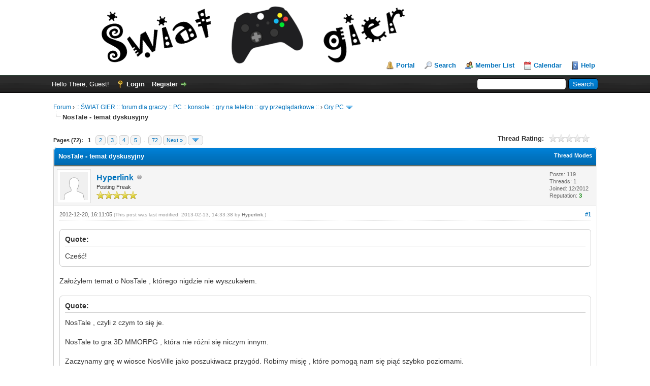

--- FILE ---
content_type: text/html; charset=UTF-8
request_url: http://www.xn--wiatgier-lvb.net.pl/showthread.php?tid=219&pid=3392
body_size: 9772
content:
<!DOCTYPE html PUBLIC "-//W3C//DTD XHTML 1.0 Transitional//EN" "http://www.w3.org/TR/xhtml1/DTD/xhtml1-transitional.dtd"><!-- start: showthread -->
<html xml:lang="en" lang="en" xmlns="http://www.w3.org/1999/xhtml">
<head>
<title>NosTale - temat dyskusyjny</title>
<!-- start: headerinclude -->
<link rel="canonical" href="/showthread.php?tid=219" />
<link rel="alternate" type="application/rss+xml" title="Latest Threads (RSS 2.0)" href="/syndication.php" />
<link rel="alternate" type="application/atom+xml" title="Latest Threads (Atom 1.0)" href="/syndication.php?type=atom1.0" />
<meta http-equiv="Content-Type" content="text/html; charset=UTF-8" />
<meta http-equiv="Content-Script-Type" content="text/javascript" />
<script type="text/javascript" src="/jscripts/jquery.js?ver=1806"></script>
<script type="text/javascript" src="/jscripts/jquery.plugins.min.js?ver=1806"></script>
<script type="text/javascript" src="/jscripts/general.js?ver=1807"></script>

<link type="text/css" rel="stylesheet" href="/cache/themes/theme1/global.css" />
<link type="text/css" rel="stylesheet" href="/cache/themes/theme1/star_ratings.css" />
<link type="text/css" rel="stylesheet" href="/cache/themes/theme1/showthread.css" />
<link type="text/css" rel="stylesheet" href="/cache/themes/theme1/css3.css" />

<script type="text/javascript">
<!--
	lang.unknown_error = "An unknown error has occurred.";

	lang.select2_match = "One result is available, press enter to select it.";
	lang.select2_matches = "{1} results are available, use up and down arrow keys to navigate.";
	lang.select2_nomatches = "No matches found";
	lang.select2_inputtooshort_single = "Please enter one or more character";
	lang.select2_inputtooshort_plural = "Please enter {1} or more characters";
	lang.select2_inputtoolong_single = "Please delete one character";
	lang.select2_inputtoolong_plural = "Please delete {1} characters";
	lang.select2_selectiontoobig_single = "You can only select one item";
	lang.select2_selectiontoobig_plural = "You can only select {1} items";
	lang.select2_loadmore = "Loading more results…";
	lang.select2_searching = "Searching…";

	var cookieDomain = "";
	var cookiePath = "/";
	var cookiePrefix = "";
	var deleteevent_confirm = "Are you sure you want to delete this event?";
	var removeattach_confirm = "Are you sure you want to remove the selected attachment from this post?";
	var loading_text = 'Loading. <br />Please Wait..';
	var saving_changes = 'Saving changes..';
	var use_xmlhttprequest = "1";
	var my_post_key = "df64714182aa25df7ca10a5ac6c85fa0";
	var rootpath = "";
	var imagepath = "/images";
  	var yes_confirm = "Yes";
	var no_confirm = "No";
	var MyBBEditor = null;
	var spinner_image = "/images/spinner.gif";
	var spinner = "<img src='" + spinner_image +"' alt='' />";
	var modal_zindex = 9999;
// -->
</script>
<!-- end: headerinclude -->
<script type="text/javascript">
<!--
	var quickdelete_confirm = "Are you sure you want to delete this post?";
	var quickrestore_confirm = "Are you sure you want to restore this post?";
	var allowEditReason = "1";
	lang.save_changes = "Save Changes";
	lang.cancel_edit = "Cancel Edit";
	lang.quick_edit_update_error = "There was an error editing your reply:";
	lang.quick_reply_post_error = "There was an error posting your reply:";
	lang.quick_delete_error = "There was an error deleting your reply:";
	lang.quick_delete_success = "The post was deleted successfully.";
	lang.quick_delete_thread_success = "The thread was deleted successfully.";
	lang.quick_restore_error = "There was an error restoring your reply:";
	lang.quick_restore_success = "The post was restored successfully.";
	lang.editreason = "Edit Reason";
// -->
</script>
<!-- jeditable (jquery) -->
<script type="text/javascript" src="/jscripts/report.js?ver=1804"></script>
<script src="/jscripts/jeditable/jeditable.min.js"></script>
<script type="text/javascript" src="/jscripts/thread.js?ver=1804"></script>
</head>
<body>
	<!-- start: header -->
<div id="container">
		<a name="top" id="top"></a>
		<div id="header">
			<div id="logo">
				<div class="wrapper">
					<a href="/index.php"><img src="/images/logo.png" alt="Forum" title="Forum" /></a>
					<ul class="menu top_links">
						<!-- start: header_menu_portal -->
<li><a href="/portal.php" class="portal">Portal</a></li>
<!-- end: header_menu_portal -->
						<!-- start: header_menu_search -->
<li><a href="/search.php" class="search">Search</a></li>
<!-- end: header_menu_search -->
						<!-- start: header_menu_memberlist -->
<li><a href="/memberlist.php" class="memberlist">Member List</a></li>
<!-- end: header_menu_memberlist -->
						<!-- start: header_menu_calendar -->
<li><a href="/calendar.php" class="calendar">Calendar</a></li>
<!-- end: header_menu_calendar -->
						<li><a href="/misc.php?action=help" class="help">Help</a></li>
					</ul>
				</div>
			</div>
			<div id="panel">
				<div class="upper">
					<div class="wrapper">
						<!-- start: header_quicksearch -->
						<form action="/search.php" method="post">
						<fieldset id="search">
							<input name="keywords" type="text" class="textbox" />
							<input value="Search" type="submit" class="button" />
							<input type="hidden" name="action" value="do_search" />
							<input type="hidden" name="postthread" value="1" />
						</fieldset>
						</form>
<!-- end: header_quicksearch -->
						<!-- start: header_welcomeblock_guest -->
						<!-- Continuation of div(class="upper") as opened in the header template -->
						<span class="welcome">Hello There, Guest! <a href="/member.php?action=login" onclick="$('#quick_login').modal({ fadeDuration: 250, keepelement: true, zIndex: (typeof modal_zindex !== 'undefined' ? modal_zindex : 9999) }); return false;" class="login">Login</a> <a href="/member.php?action=register" class="register">Register</a></span>
					</div>
				</div>
				<div class="modal" id="quick_login" style="display: none;">
					<form method="post" action="/member.php">
						<input name="action" type="hidden" value="do_login" />
						<input name="url" type="hidden" value="" />
						<input name="quick_login" type="hidden" value="1" />
						<table width="100%" cellspacing="0" cellpadding="5" border="0" class="tborder">
							<tr>
								<td class="thead" colspan="2"><strong>Login</strong></td>
							</tr>
							<tr>
								<td class="trow1" width="25%"><strong>Username:</strong></td>
								<td class="trow1"><input name="quick_username" id="quick_login_username" type="text" value="" class="textbox initial_focus" /></td>
							</tr>
							<tr>
								<td class="trow2"><strong>Password:</strong></td>
								<td class="trow2">
									<input name="quick_password" id="quick_login_password" type="password" value="" class="textbox" /> <a href="/member.php?action=lostpw" class="lost_password">Lost Password?</a>
								</td>
							</tr>
							<tr>
								<td class="trow1">&nbsp;</td>
								<td class="trow1 remember_me">
									<input name="quick_remember" id="quick_login_remember" type="checkbox" value="yes" class="checkbox" checked="checked" />
									<label for="quick_login_remember">Remember me</label>
								</td>
							</tr>
							<tr>
								<td class="trow2" colspan="2">
									<div align="center"><input name="submit" type="submit" class="button" value="Login" /></div>
								</td>
							</tr>
						</table>
					</form>
				</div>
				<script type="text/javascript">
					$("#quick_login input[name='url']").val($(location).attr('href'));
				</script>
<!-- end: header_welcomeblock_guest -->
					<!-- </div> in header_welcomeblock_member and header_welcomeblock_guest -->
				<!-- </div> in header_welcomeblock_member and header_welcomeblock_guest -->
			</div>
		</div>
		<div id="content">
			<div class="wrapper">
				
				
				
				
				
				
				<!-- start: nav -->

<div class="navigation">
<!-- start: nav_bit -->
<a href="/index.php">Forum</a><!-- start: nav_sep -->
&rsaquo;
<!-- end: nav_sep -->
<!-- end: nav_bit --><!-- start: nav_bit -->
<a href="forumdisplay.php?fid=1">:: ŚWIAT GIER :: forum dla graczy :: PC :: konsole :: gry na telefon :: gry przeglądarkowe ::</a><!-- start: nav_sep -->
&rsaquo;
<!-- end: nav_sep -->
<!-- end: nav_bit --><!-- start: nav_bit -->
<a href="forumdisplay.php?fid=2">Gry PC</a><!-- start: nav_dropdown -->
 <img src="/images/arrow_down.png" alt="v" title="" class="pagination_breadcrumb_link" id="breadcrumb_multipage" /><!-- start: multipage_breadcrumb -->
<div id="breadcrumb_multipage_popup" class="pagination pagination_breadcrumb" style="display: none;">
<!-- start: multipage_page_link_current -->
 <a href="forumdisplay.php?fid=2" class="pagination_current">1</a>
<!-- end: multipage_page_link_current --><!-- start: multipage_page -->
<a href="forumdisplay.php?fid=2&amp;page=2" class="pagination_page">2</a>
<!-- end: multipage_page --><!-- start: multipage_page -->
<a href="forumdisplay.php?fid=2&amp;page=3" class="pagination_page">3</a>
<!-- end: multipage_page --><!-- start: multipage_page -->
<a href="forumdisplay.php?fid=2&amp;page=4" class="pagination_page">4</a>
<!-- end: multipage_page --><!-- start: multipage_page -->
<a href="forumdisplay.php?fid=2&amp;page=5" class="pagination_page">5</a>
<!-- end: multipage_page --><!-- start: multipage_end -->
...  <a href="forumdisplay.php?fid=2&amp;page=15" class="pagination_last">15</a>
<!-- end: multipage_end --><!-- start: multipage_nextpage -->
<a href="forumdisplay.php?fid=2&amp;page=2" class="pagination_next">Next &raquo;</a>
<!-- end: multipage_nextpage -->
</div>
<script type="text/javascript">
// <!--
	if(use_xmlhttprequest == "1")
	{
		$("#breadcrumb_multipage").popupMenu();
	}
// -->
</script>
<!-- end: multipage_breadcrumb -->
<!-- end: nav_dropdown -->
<!-- end: nav_bit --><!-- start: nav_sep_active -->
<br /><img src="/images/nav_bit.png" alt="" />
<!-- end: nav_sep_active --><!-- start: nav_bit_active -->
<span class="active">NosTale - temat dyskusyjny</span>
<!-- end: nav_bit_active -->
</div>
<!-- end: nav -->
				<br />
<!-- end: header -->
	
	
	<div class="float_left">
		<!-- start: multipage -->
<div class="pagination">
<span class="pages">Pages (72):</span>
<!-- start: multipage_page_current -->
 <span class="pagination_current">1</span>
<!-- end: multipage_page_current --><!-- start: multipage_page -->
<a href="showthread.php?tid=219&amp;page=2" class="pagination_page">2</a>
<!-- end: multipage_page --><!-- start: multipage_page -->
<a href="showthread.php?tid=219&amp;page=3" class="pagination_page">3</a>
<!-- end: multipage_page --><!-- start: multipage_page -->
<a href="showthread.php?tid=219&amp;page=4" class="pagination_page">4</a>
<!-- end: multipage_page --><!-- start: multipage_page -->
<a href="showthread.php?tid=219&amp;page=5" class="pagination_page">5</a>
<!-- end: multipage_page --><!-- start: multipage_end -->
...  <a href="showthread.php?tid=219&amp;page=72" class="pagination_last">72</a>
<!-- end: multipage_end --><!-- start: multipage_nextpage -->
<a href="showthread.php?tid=219&amp;page=2" class="pagination_next">Next &raquo;</a>
<!-- end: multipage_nextpage --><!-- start: multipage_jump_page -->
<div class="popup_menu drop_go_page" style="display: none;">
	<form action="showthread.php?tid=219" method="post">
		<label for="page">Jump to page:</label> <input type="text" class="textbox" name="page" value="1" size="4" />
		<input type="submit" class="button" value="Go" />
	</form>
</div>
<a href="javascript:;" class="go_page" title="Jump to page"><img src="/images/arrow_down.png" alt="Jump to page" /></a>&nbsp;
<script type="text/javascript">
	var go_page = 'go_page_' + $(".go_page").length;
	$(".go_page").last().attr('id', go_page);
	$(".drop_go_page").last().attr('id', go_page + '_popup');
	$('#' + go_page).popupMenu(false).click(function() {
		var drop_go_page = $(this).prev('.drop_go_page');
		if (drop_go_page.is(':visible')) {
			drop_go_page.find('.textbox').focus();
		}
	});
</script>
<!-- end: multipage_jump_page -->
</div>
<!-- end: multipage -->
	</div>
	<div class="float_right">
		
	</div>
	<!-- start: showthread_ratethread -->
<div style="margin-top: 6px; padding-right: 10px;" class="float_right">
		<script type="text/javascript">
		<!--
			lang.ratings_update_error = "";
		// -->
		</script>
		<script type="text/javascript" src="/jscripts/rating.js?ver=1804"></script>
		<strong class="float_left" style="padding-right: 10px;">Thread Rating:</strong>
		<div class="inline_rating">
			<ul class="star_rating star_rating_notrated" id="rating_thread_219">
				<li style="width: 0%" class="current_rating" id="current_rating_219">0 Vote(s) - 0 Average</li>
				<li><a class="one_star" title="1 star out of 5" href="./ratethread.php?tid=219&amp;rating=1&amp;my_post_key=df64714182aa25df7ca10a5ac6c85fa0">1</a></li>
				<li><a class="two_stars" title="2 stars out of 5" href="./ratethread.php?tid=219&amp;rating=2&amp;my_post_key=df64714182aa25df7ca10a5ac6c85fa0">2</a></li>
				<li><a class="three_stars" title="3 stars out of 5" href="./ratethread.php?tid=219&amp;rating=3&amp;my_post_key=df64714182aa25df7ca10a5ac6c85fa0">3</a></li>
				<li><a class="four_stars" title="4 stars out of 5" href="./ratethread.php?tid=219&amp;rating=4&amp;my_post_key=df64714182aa25df7ca10a5ac6c85fa0">4</a></li>
				<li><a class="five_stars" title="5 stars out of 5" href="./ratethread.php?tid=219&amp;rating=5&amp;my_post_key=df64714182aa25df7ca10a5ac6c85fa0">5</a></li>
			</ul>
		</div>
</div>
<!-- end: showthread_ratethread -->
	<table border="0" cellspacing="0" cellpadding="5" class="tborder tfixed clear">
		<tr>
			<td class="thead">
				<div class="float_right">
					<span class="smalltext"><strong><a href="javascript:;" id="thread_modes">Thread Modes</a></strong></span>
				</div>
				<div>
					<strong>NosTale - temat dyskusyjny</strong>
				</div>
			</td>
		</tr>
<tr><td id="posts_container">
	<div id="posts">
		<!-- start: postbit -->

<a name="pid3378" id="pid3378"></a>
<div class="post " style="" id="post_3378">
<div class="post_author">
	<!-- start: postbit_avatar -->
<div class="author_avatar"><a href="member.php?action=profile&amp;uid=774"><img src="/images/default_avatar.png" alt="" width="55" height="55" /></a></div>
<!-- end: postbit_avatar -->
	<div class="author_information">
			<strong><span class="largetext"><a href="/member.php?action=profile&amp;uid=774">Hyperlink</a></span></strong> <!-- start: postbit_offline -->
<img src="/images/buddy_offline.png" title="Offline" alt="Offline" class="buddy_status" />
<!-- end: postbit_offline --><br />
			<span class="smalltext">
				Posting Freak<br />
				<img src="images/star.png" border="0" alt="*" /><img src="images/star.png" border="0" alt="*" /><img src="images/star.png" border="0" alt="*" /><img src="images/star.png" border="0" alt="*" /><img src="images/star.png" border="0" alt="*" /><br />
				
			</span>
	</div>
	<div class="author_statistics">
		<!-- start: postbit_author_user -->

	Posts: 119<br />
	Threads: 1<br />
	Joined: 12/2012
	<!-- start: postbit_reputation -->
<br />Reputation: <!-- start: postbit_reputation_formatted_link -->
<a href="reputation.php?uid=774"><strong class="reputation_positive">3</strong></a>
<!-- end: postbit_reputation_formatted_link -->
<!-- end: postbit_reputation -->
<!-- end: postbit_author_user -->
	</div>
</div>
<div class="post_content">
	<div class="post_head">
		<!-- start: postbit_posturl -->
<div class="float_right" style="vertical-align: top">
<strong><a href="showthread.php?tid=219&amp;pid=3378#pid3378" title="NosTale - temat dyskusyjny">#1</a></strong>

</div>
<!-- end: postbit_posturl -->
		
		<span class="post_date">2012-12-20, 16:11:05 <span class="post_edit" id="edited_by_3378"><!-- start: postbit_editedby -->
<span class="edited_post">(This post was last modified: 2013-02-13, 14:33:38 by <a href="/member.php?action=profile&amp;uid=774">Hyperlink</a>.)</span>
<!-- end: postbit_editedby --></span></span>
		
	</div>
	<div class="post_body scaleimages" id="pid_3378">
		<blockquote><cite>Quote:</cite>Cześć!</blockquote>
 <br />
Założyłem temat o NosTale , którego nigdzie nie wyszukałem. <br />
 <br />
<blockquote><cite>Quote:</cite> NosTale , czyli z czym to się je. <br />
 <br />
NosTale to gra 3D MMORPG , która nie różni się niczym innym. <br />
 <br />
Zaczynamy grę w wiosce NosVille jako poszukiwacz przygód. Robimy misję , które pomogą nam się piąć szybko poziomami. <br />
 <br />
Wbijamy 20 poziom profesji - wybieramy profesję <br />
 <br />
Jeżeli masz problem z wyborem profesji po wbiciu 20 profesji popatrz pod dołem: <br />
 <br />
Jeżeli lubisz bliskie walki i władanie miecza - wybierz wojownika <br />
Jeżeli lubisz być bezpieczny i nie ogarniasz atakowania z daleka i bliska - wybierz maga <br />
Jeżeli masz w sobie coś z myśliwego i nie wahasz się korzystać z niekonwekcjonalnych środków - wybierz łucznika  <br />
 <br />
Jeżeli wybierzesz którąś z tych , będziesz mógł zdobyć Specjalne karty robiąc misję lub próbując je zdobyć z pudełek rajdowych <br />
 <br />
W grze występują rodziny , które rekrutują od wybranego przez nich poziomu , często ogarnięte rodziny biorą osoby z 75 lvl i wyżej. <br />
 <br />
Są 4 atrybuty , które się przydadzą do kart Specjalistycznych (zwane SP) - są te atrybuty zawarte w wróżkach <img src="/images/smilies/smile.png" alt="Smile" title="Smile" class="smilie smilie_1" /> <br />
-Ogień <br />
-Woda <br />
-Światło <br />
-Mrok <br />
 <br />
Więcej się dowiecie , jeśli zagracie , lub gracie <img src="/images/smilies/smile.png" alt="Smile" title="Smile" class="smilie smilie_1" /> </blockquote>
 <br />
 <br />
Za każdy zwrócony błąd i dodanie ważnych informacji nagradzam plusem!  <br />
 <br />
<blockquote><cite>Quote:</cite> <span style="font-weight: bold;"> UWAGA! </span> <br />
Za niepotrzebny spam sypią się minusy , a za pomoc plusy.</blockquote>
 <br />
 <br />
<blockquote><cite>Quote:</cite><span style="font-weight: bold;">Spis graczy:</span> <br />
 <br />
<span style="font-weight: bold;">Avalon:</span> <br />
Poland Meat (Tarhuna) - Baleron - postać nieaktywna <br />
Ropetormo (Lelwani) - sekwana <br />
Lover of the night (Majuna) - Kaplut <br />
Septhorek (Classic) - DonBiubar <br />
Ulfric (Syberia) - Podlasiak <br />
X-Pac (Zorza) - Mychu <br />
Pal Konerdi (Classic) - Konerdi <br />
bakunda (Zemyna)- barti0  <br />
 <br />
<span style="font-weight: bold;">Enigma:</span> <br />
Vicnel (Zorza) - echoo - postać nieaktywna <br />
Panorar (Classic) - Vital <br />
Artanis (Classic) - Error404  <br />
Luca S (Zefira) - Little_pRo <br />
Klamciusz (Katahha) - Gafar <br />
Coxa (Telawel) - Vertan <br />
 <br />
<span style="font-weight: bold;">Finesia:</span> <br />
Lover of the night (Majuna) - Spinka</blockquote>
 <br />
 <br />
 <br />
<blockquote><cite>Quote:</cite> <span style="font-weight: bold;">Jeżeli chcemy być zapisani trzeba spełnić warunek :</span> <br />
 1. Napisać nick i świat w którym gramy w Gra <br />
2. Napisać , jaki nick mamy w NosTale i na jakim serwerze gramy </blockquote>
 <br />
 <br />
<blockquote><cite>Quote:</cite><span style="font-weight: bold;"> Kanały na youtube : </span> <br />
Lover of the night (zwany w NosTale Kaplut) (Majuna) -  http://www.youtube.com/user/MrMikroful?feature=mhee  </blockquote>
 <br />
 <br />
Więc zapraszam i serdecznie pozdrawiam <img src="/images/smilies/smile.png" alt="Smile" title="Smile" class="smilie smilie_1" /> <br />
 <br />
<blockquote><cite>Quote:</cite> Link do gry - http://www.nostale.pl </blockquote>
 <br />
 <br />
----------------------------------------------
	</div>
	
	
	<div class="post_meta" id="post_meta_3378">
		
	</div>
</div>
<div class="post_controls">
	<div class="postbit_buttons author_buttons float_left">
		<!-- start: postbit_find -->
<a href="search.php?action=finduser&amp;uid=774" title="Find all posts by this user" class="postbit_find"><span>Find</span></a>
<!-- end: postbit_find -->
	</div>
	<div class="postbit_buttons post_management_buttons float_right">
		<!-- start: postbit_quote -->
<a href="newreply.php?tid=219&amp;replyto=3378" title="Quote this message in a reply" class="postbit_quote"><span>Reply</span></a>
<!-- end: postbit_quote -->
	</div>
</div>
</div>
<!-- end: postbit --><!-- start: postbit -->

<a name="pid3382" id="pid3382"></a>
<div class="post " style="" id="post_3382">
<div class="post_author">
	<!-- start: postbit_avatar -->
<div class="author_avatar"><a href="member.php?action=profile&amp;uid=536"><img src="/images/default_avatar.png" alt="" width="55" height="55" /></a></div>
<!-- end: postbit_avatar -->
	<div class="author_information">
			<strong><span class="largetext"><a href="/member.php?action=profile&amp;uid=536">Raishen</a></span></strong> <!-- start: postbit_offline -->
<img src="/images/buddy_offline.png" title="Offline" alt="Offline" class="buddy_status" />
<!-- end: postbit_offline --><br />
			<span class="smalltext">
				Member<br />
				<img src="images/star.png" border="0" alt="*" /><img src="images/star.png" border="0" alt="*" /><img src="images/star.png" border="0" alt="*" /><br />
				
			</span>
	</div>
	<div class="author_statistics">
		<!-- start: postbit_author_user -->

	Posts: 13<br />
	Threads: 0<br />
	Joined: 11/2012
	<!-- start: postbit_reputation -->
<br />Reputation: <!-- start: postbit_reputation_formatted_link -->
<a href="reputation.php?uid=536"><strong class="reputation_neutral">0</strong></a>
<!-- end: postbit_reputation_formatted_link -->
<!-- end: postbit_reputation -->
<!-- end: postbit_author_user -->
	</div>
</div>
<div class="post_content">
	<div class="post_head">
		<!-- start: postbit_posturl -->
<div class="float_right" style="vertical-align: top">
<strong><a href="showthread.php?tid=219&amp;pid=3382#pid3382" title="RE: NosTale - temat dyskusyjny">#2</a></strong>

</div>
<!-- end: postbit_posturl -->
		
		<span class="post_date">2012-12-20, 16:20:03 <span class="post_edit" id="edited_by_3382"><!-- start: postbit_editedby -->
<span class="edited_post">(This post was last modified: 2012-12-20, 16:20:34 by <a href="/member.php?action=profile&amp;uid=536">Raishen</a>.)</span>
<!-- end: postbit_editedby --></span></span>
		
	</div>
	<div class="post_body scaleimages" id="pid_3382">
		Pomyłka, sorry.
	</div>
	
	
	<div class="post_meta" id="post_meta_3382">
		
	</div>
</div>
<div class="post_controls">
	<div class="postbit_buttons author_buttons float_left">
		<!-- start: postbit_find -->
<a href="search.php?action=finduser&amp;uid=536" title="Find all posts by this user" class="postbit_find"><span>Find</span></a>
<!-- end: postbit_find -->
	</div>
	<div class="postbit_buttons post_management_buttons float_right">
		<!-- start: postbit_quote -->
<a href="newreply.php?tid=219&amp;replyto=3382" title="Quote this message in a reply" class="postbit_quote"><span>Reply</span></a>
<!-- end: postbit_quote -->
	</div>
</div>
</div>
<!-- end: postbit --><!-- start: postbit -->

<a name="pid3383" id="pid3383"></a>
<div class="post " style="" id="post_3383">
<div class="post_author">
	<!-- start: postbit_avatar -->
<div class="author_avatar"><a href="member.php?action=profile&amp;uid=774"><img src="/images/default_avatar.png" alt="" width="55" height="55" /></a></div>
<!-- end: postbit_avatar -->
	<div class="author_information">
			<strong><span class="largetext"><a href="/member.php?action=profile&amp;uid=774">Hyperlink</a></span></strong> <!-- start: postbit_offline -->
<img src="/images/buddy_offline.png" title="Offline" alt="Offline" class="buddy_status" />
<!-- end: postbit_offline --><br />
			<span class="smalltext">
				Posting Freak<br />
				<img src="images/star.png" border="0" alt="*" /><img src="images/star.png" border="0" alt="*" /><img src="images/star.png" border="0" alt="*" /><img src="images/star.png" border="0" alt="*" /><img src="images/star.png" border="0" alt="*" /><br />
				
			</span>
	</div>
	<div class="author_statistics">
		<!-- start: postbit_author_user -->

	Posts: 119<br />
	Threads: 1<br />
	Joined: 12/2012
	<!-- start: postbit_reputation -->
<br />Reputation: <!-- start: postbit_reputation_formatted_link -->
<a href="reputation.php?uid=774"><strong class="reputation_positive">3</strong></a>
<!-- end: postbit_reputation_formatted_link -->
<!-- end: postbit_reputation -->
<!-- end: postbit_author_user -->
	</div>
</div>
<div class="post_content">
	<div class="post_head">
		<!-- start: postbit_posturl -->
<div class="float_right" style="vertical-align: top">
<strong><a href="showthread.php?tid=219&amp;pid=3383#pid3383" title="RE: NosTale - temat dyskusyjny">#3</a></strong>

</div>
<!-- end: postbit_posturl -->
		
		<span class="post_date">2012-12-20, 16:21:16 <span class="post_edit" id="edited_by_3383"></span></span>
		
	</div>
	<div class="post_body scaleimages" id="pid_3383">
		Założyciel pisze , żebym to ja założył temat , on tylko pyta się , czy ktoś da mu konto +36. Czytanie ze zrozumieniem <img src="/images/smilies/smile.png" alt="Smile" title="Smile" class="smilie smilie_1" />
	</div>
	
	
	<div class="post_meta" id="post_meta_3383">
		
	</div>
</div>
<div class="post_controls">
	<div class="postbit_buttons author_buttons float_left">
		<!-- start: postbit_find -->
<a href="search.php?action=finduser&amp;uid=774" title="Find all posts by this user" class="postbit_find"><span>Find</span></a>
<!-- end: postbit_find -->
	</div>
	<div class="postbit_buttons post_management_buttons float_right">
		<!-- start: postbit_quote -->
<a href="newreply.php?tid=219&amp;replyto=3383" title="Quote this message in a reply" class="postbit_quote"><span>Reply</span></a>
<!-- end: postbit_quote -->
	</div>
</div>
</div>
<!-- end: postbit --><!-- start: postbit -->

<a name="pid3385" id="pid3385"></a>
<div class="post " style="" id="post_3385">
<div class="post_author">
	<!-- start: postbit_avatar -->
<div class="author_avatar"><a href="member.php?action=profile&amp;uid=43"><img src="/images/default_avatar.png" alt="" width="55" height="55" /></a></div>
<!-- end: postbit_avatar -->
	<div class="author_information">
			<strong><span class="largetext"><a href="/member.php?action=profile&amp;uid=43">Ropetormo</a></span></strong> <!-- start: postbit_offline -->
<img src="/images/buddy_offline.png" title="Offline" alt="Offline" class="buddy_status" />
<!-- end: postbit_offline --><br />
			<span class="smalltext">
				Posting Freak<br />
				<img src="images/star.png" border="0" alt="*" /><img src="images/star.png" border="0" alt="*" /><img src="images/star.png" border="0" alt="*" /><img src="images/star.png" border="0" alt="*" /><img src="images/star.png" border="0" alt="*" /><br />
				
			</span>
	</div>
	<div class="author_statistics">
		<!-- start: postbit_author_user -->

	Posts: 161<br />
	Threads: 0<br />
	Joined: 09/2012
	<!-- start: postbit_reputation -->
<br />Reputation: <!-- start: postbit_reputation_formatted_link -->
<a href="reputation.php?uid=43"><strong class="reputation_positive">1</strong></a>
<!-- end: postbit_reputation_formatted_link -->
<!-- end: postbit_reputation -->
<!-- end: postbit_author_user -->
	</div>
</div>
<div class="post_content">
	<div class="post_head">
		<!-- start: postbit_posturl -->
<div class="float_right" style="vertical-align: top">
<strong><a href="showthread.php?tid=219&amp;pid=3385#pid3385" title="RE: NosTale - temat dyskusyjny">#4</a></strong>

</div>
<!-- end: postbit_posturl -->
		
		<span class="post_date">2012-12-20, 16:34:54 <span class="post_edit" id="edited_by_3385"><!-- start: postbit_editedby -->
<span class="edited_post">(This post was last modified: 2012-12-20, 16:35:06 by <a href="/member.php?action=profile&amp;uid=43">Ropetormo</a>.)</span>
<!-- end: postbit_editedby --></span></span>
		
	</div>
	<div class="post_body scaleimages" id="pid_3385">
		Nick w Nostale sekwana i wlasnie aktualizuje mi się gra i zacznam od nowa jest ktoś kto by zagrał razem?
	</div>
	
	
	<div class="post_meta" id="post_meta_3385">
		
	</div>
</div>
<div class="post_controls">
	<div class="postbit_buttons author_buttons float_left">
		<!-- start: postbit_find -->
<a href="search.php?action=finduser&amp;uid=43" title="Find all posts by this user" class="postbit_find"><span>Find</span></a>
<!-- end: postbit_find -->
	</div>
	<div class="postbit_buttons post_management_buttons float_right">
		<!-- start: postbit_quote -->
<a href="newreply.php?tid=219&amp;replyto=3385" title="Quote this message in a reply" class="postbit_quote"><span>Reply</span></a>
<!-- end: postbit_quote -->
	</div>
</div>
</div>
<!-- end: postbit --><!-- start: postbit -->

<a name="pid3386" id="pid3386"></a>
<div class="post " style="" id="post_3386">
<div class="post_author">
	<!-- start: postbit_avatar -->
<div class="author_avatar"><a href="member.php?action=profile&amp;uid=774"><img src="/images/default_avatar.png" alt="" width="55" height="55" /></a></div>
<!-- end: postbit_avatar -->
	<div class="author_information">
			<strong><span class="largetext"><a href="/member.php?action=profile&amp;uid=774">Hyperlink</a></span></strong> <!-- start: postbit_offline -->
<img src="/images/buddy_offline.png" title="Offline" alt="Offline" class="buddy_status" />
<!-- end: postbit_offline --><br />
			<span class="smalltext">
				Posting Freak<br />
				<img src="images/star.png" border="0" alt="*" /><img src="images/star.png" border="0" alt="*" /><img src="images/star.png" border="0" alt="*" /><img src="images/star.png" border="0" alt="*" /><img src="images/star.png" border="0" alt="*" /><br />
				
			</span>
	</div>
	<div class="author_statistics">
		<!-- start: postbit_author_user -->

	Posts: 119<br />
	Threads: 1<br />
	Joined: 12/2012
	<!-- start: postbit_reputation -->
<br />Reputation: <!-- start: postbit_reputation_formatted_link -->
<a href="reputation.php?uid=774"><strong class="reputation_positive">3</strong></a>
<!-- end: postbit_reputation_formatted_link -->
<!-- end: postbit_reputation -->
<!-- end: postbit_author_user -->
	</div>
</div>
<div class="post_content">
	<div class="post_head">
		<!-- start: postbit_posturl -->
<div class="float_right" style="vertical-align: top">
<strong><a href="showthread.php?tid=219&amp;pid=3386#pid3386" title="RE: NosTale - temat dyskusyjny">#5</a></strong>

</div>
<!-- end: postbit_posturl -->
		
		<span class="post_date">2012-12-20, 16:35:24 <span class="post_edit" id="edited_by_3386"><!-- start: postbit_editedby -->
<span class="edited_post">(This post was last modified: 2012-12-20, 16:35:42 by <a href="/member.php?action=profile&amp;uid=774">Hyperlink</a>.)</span>
<!-- end: postbit_editedby --></span></span>
		
	</div>
	<div class="post_body scaleimages" id="pid_3386">
		A serwer , na którym grasz? <img src="/images/smilies/smile.png" alt="Smile" title="Smile" class="smilie smilie_1" /> Bo to jest ważne <img src="/images/smilies/smile.png" alt="Smile" title="Smile" class="smilie smilie_1" />
	</div>
	
	
	<div class="post_meta" id="post_meta_3386">
		
	</div>
</div>
<div class="post_controls">
	<div class="postbit_buttons author_buttons float_left">
		<!-- start: postbit_find -->
<a href="search.php?action=finduser&amp;uid=774" title="Find all posts by this user" class="postbit_find"><span>Find</span></a>
<!-- end: postbit_find -->
	</div>
	<div class="postbit_buttons post_management_buttons float_right">
		<!-- start: postbit_quote -->
<a href="newreply.php?tid=219&amp;replyto=3386" title="Quote this message in a reply" class="postbit_quote"><span>Reply</span></a>
<!-- end: postbit_quote -->
	</div>
</div>
</div>
<!-- end: postbit --><!-- start: postbit -->

<a name="pid3388" id="pid3388"></a>
<div class="post " style="" id="post_3388">
<div class="post_author">
	<!-- start: postbit_avatar -->
<div class="author_avatar"><a href="member.php?action=profile&amp;uid=43"><img src="/images/default_avatar.png" alt="" width="55" height="55" /></a></div>
<!-- end: postbit_avatar -->
	<div class="author_information">
			<strong><span class="largetext"><a href="/member.php?action=profile&amp;uid=43">Ropetormo</a></span></strong> <!-- start: postbit_offline -->
<img src="/images/buddy_offline.png" title="Offline" alt="Offline" class="buddy_status" />
<!-- end: postbit_offline --><br />
			<span class="smalltext">
				Posting Freak<br />
				<img src="images/star.png" border="0" alt="*" /><img src="images/star.png" border="0" alt="*" /><img src="images/star.png" border="0" alt="*" /><img src="images/star.png" border="0" alt="*" /><img src="images/star.png" border="0" alt="*" /><br />
				
			</span>
	</div>
	<div class="author_statistics">
		<!-- start: postbit_author_user -->

	Posts: 161<br />
	Threads: 0<br />
	Joined: 09/2012
	<!-- start: postbit_reputation -->
<br />Reputation: <!-- start: postbit_reputation_formatted_link -->
<a href="reputation.php?uid=43"><strong class="reputation_positive">1</strong></a>
<!-- end: postbit_reputation_formatted_link -->
<!-- end: postbit_reputation -->
<!-- end: postbit_author_user -->
	</div>
</div>
<div class="post_content">
	<div class="post_head">
		<!-- start: postbit_posturl -->
<div class="float_right" style="vertical-align: top">
<strong><a href="showthread.php?tid=219&amp;pid=3388#pid3388" title="RE: NosTale - temat dyskusyjny">#6</a></strong>

</div>
<!-- end: postbit_posturl -->
		
		<span class="post_date">2012-12-20, 16:37:08 <span class="post_edit" id="edited_by_3388"></span></span>
		
	</div>
	<div class="post_body scaleimages" id="pid_3388">
		Zastanawiam się między 2 a 3 <img src="/images/smilies/biggrin.png" alt="Big Grin" title="Big Grin" class="smilie smilie_4" />
	</div>
	
	
	<div class="post_meta" id="post_meta_3388">
		
	</div>
</div>
<div class="post_controls">
	<div class="postbit_buttons author_buttons float_left">
		<!-- start: postbit_find -->
<a href="search.php?action=finduser&amp;uid=43" title="Find all posts by this user" class="postbit_find"><span>Find</span></a>
<!-- end: postbit_find -->
	</div>
	<div class="postbit_buttons post_management_buttons float_right">
		<!-- start: postbit_quote -->
<a href="newreply.php?tid=219&amp;replyto=3388" title="Quote this message in a reply" class="postbit_quote"><span>Reply</span></a>
<!-- end: postbit_quote -->
	</div>
</div>
</div>
<!-- end: postbit --><!-- start: postbit -->

<a name="pid3390" id="pid3390"></a>
<div class="post " style="" id="post_3390">
<div class="post_author">
	<!-- start: postbit_avatar -->
<div class="author_avatar"><a href="member.php?action=profile&amp;uid=774"><img src="/images/default_avatar.png" alt="" width="55" height="55" /></a></div>
<!-- end: postbit_avatar -->
	<div class="author_information">
			<strong><span class="largetext"><a href="/member.php?action=profile&amp;uid=774">Hyperlink</a></span></strong> <!-- start: postbit_offline -->
<img src="/images/buddy_offline.png" title="Offline" alt="Offline" class="buddy_status" />
<!-- end: postbit_offline --><br />
			<span class="smalltext">
				Posting Freak<br />
				<img src="images/star.png" border="0" alt="*" /><img src="images/star.png" border="0" alt="*" /><img src="images/star.png" border="0" alt="*" /><img src="images/star.png" border="0" alt="*" /><img src="images/star.png" border="0" alt="*" /><br />
				
			</span>
	</div>
	<div class="author_statistics">
		<!-- start: postbit_author_user -->

	Posts: 119<br />
	Threads: 1<br />
	Joined: 12/2012
	<!-- start: postbit_reputation -->
<br />Reputation: <!-- start: postbit_reputation_formatted_link -->
<a href="reputation.php?uid=774"><strong class="reputation_positive">3</strong></a>
<!-- end: postbit_reputation_formatted_link -->
<!-- end: postbit_reputation -->
<!-- end: postbit_author_user -->
	</div>
</div>
<div class="post_content">
	<div class="post_head">
		<!-- start: postbit_posturl -->
<div class="float_right" style="vertical-align: top">
<strong><a href="showthread.php?tid=219&amp;pid=3390#pid3390" title="RE: NosTale - temat dyskusyjny">#7</a></strong>

</div>
<!-- end: postbit_posturl -->
		
		<span class="post_date">2012-12-20, 16:38:22 <span class="post_edit" id="edited_by_3390"></span></span>
		
	</div>
	<div class="post_body scaleimages" id="pid_3390">
		Polecam Avalon - grałem tam(i zapewnie powrócę , dopiszę siebie), trochę taniej z rzeczami , więcej ludzi możesz poznać <img src="/images/smilies/smile.png" alt="Smile" title="Smile" class="smilie smilie_1" />
	</div>
	
	
	<div class="post_meta" id="post_meta_3390">
		
	</div>
</div>
<div class="post_controls">
	<div class="postbit_buttons author_buttons float_left">
		<!-- start: postbit_find -->
<a href="search.php?action=finduser&amp;uid=774" title="Find all posts by this user" class="postbit_find"><span>Find</span></a>
<!-- end: postbit_find -->
	</div>
	<div class="postbit_buttons post_management_buttons float_right">
		<!-- start: postbit_quote -->
<a href="newreply.php?tid=219&amp;replyto=3390" title="Quote this message in a reply" class="postbit_quote"><span>Reply</span></a>
<!-- end: postbit_quote -->
	</div>
</div>
</div>
<!-- end: postbit --><!-- start: postbit -->

<a name="pid3391" id="pid3391"></a>
<div class="post " style="" id="post_3391">
<div class="post_author">
	<!-- start: postbit_avatar -->
<div class="author_avatar"><a href="member.php?action=profile&amp;uid=43"><img src="/images/default_avatar.png" alt="" width="55" height="55" /></a></div>
<!-- end: postbit_avatar -->
	<div class="author_information">
			<strong><span class="largetext"><a href="/member.php?action=profile&amp;uid=43">Ropetormo</a></span></strong> <!-- start: postbit_offline -->
<img src="/images/buddy_offline.png" title="Offline" alt="Offline" class="buddy_status" />
<!-- end: postbit_offline --><br />
			<span class="smalltext">
				Posting Freak<br />
				<img src="images/star.png" border="0" alt="*" /><img src="images/star.png" border="0" alt="*" /><img src="images/star.png" border="0" alt="*" /><img src="images/star.png" border="0" alt="*" /><img src="images/star.png" border="0" alt="*" /><br />
				
			</span>
	</div>
	<div class="author_statistics">
		<!-- start: postbit_author_user -->

	Posts: 161<br />
	Threads: 0<br />
	Joined: 09/2012
	<!-- start: postbit_reputation -->
<br />Reputation: <!-- start: postbit_reputation_formatted_link -->
<a href="reputation.php?uid=43"><strong class="reputation_positive">1</strong></a>
<!-- end: postbit_reputation_formatted_link -->
<!-- end: postbit_reputation -->
<!-- end: postbit_author_user -->
	</div>
</div>
<div class="post_content">
	<div class="post_head">
		<!-- start: postbit_posturl -->
<div class="float_right" style="vertical-align: top">
<strong><a href="showthread.php?tid=219&amp;pid=3391#pid3391" title="RE: NosTale - temat dyskusyjny">#8</a></strong>

</div>
<!-- end: postbit_posturl -->
		
		<span class="post_date">2012-12-20, 16:39:30 <span class="post_edit" id="edited_by_3391"></span></span>
		
	</div>
	<div class="post_body scaleimages" id="pid_3391">
		To pisz S1 i jak coś to zagramy razem <img src="/images/smilies/biggrin.png" alt="Big Grin" title="Big Grin" class="smilie smilie_4" />
	</div>
	
	
	<div class="post_meta" id="post_meta_3391">
		
	</div>
</div>
<div class="post_controls">
	<div class="postbit_buttons author_buttons float_left">
		<!-- start: postbit_find -->
<a href="search.php?action=finduser&amp;uid=43" title="Find all posts by this user" class="postbit_find"><span>Find</span></a>
<!-- end: postbit_find -->
	</div>
	<div class="postbit_buttons post_management_buttons float_right">
		<!-- start: postbit_quote -->
<a href="newreply.php?tid=219&amp;replyto=3391" title="Quote this message in a reply" class="postbit_quote"><span>Reply</span></a>
<!-- end: postbit_quote -->
	</div>
</div>
</div>
<!-- end: postbit --><!-- start: postbit -->

<a name="pid3392" id="pid3392"></a>
<div class="post " style="" id="post_3392">
<div class="post_author">
	<!-- start: postbit_avatar -->
<div class="author_avatar"><a href="member.php?action=profile&amp;uid=774"><img src="/images/default_avatar.png" alt="" width="55" height="55" /></a></div>
<!-- end: postbit_avatar -->
	<div class="author_information">
			<strong><span class="largetext"><a href="/member.php?action=profile&amp;uid=774">Hyperlink</a></span></strong> <!-- start: postbit_offline -->
<img src="/images/buddy_offline.png" title="Offline" alt="Offline" class="buddy_status" />
<!-- end: postbit_offline --><br />
			<span class="smalltext">
				Posting Freak<br />
				<img src="images/star.png" border="0" alt="*" /><img src="images/star.png" border="0" alt="*" /><img src="images/star.png" border="0" alt="*" /><img src="images/star.png" border="0" alt="*" /><img src="images/star.png" border="0" alt="*" /><br />
				
			</span>
	</div>
	<div class="author_statistics">
		<!-- start: postbit_author_user -->

	Posts: 119<br />
	Threads: 1<br />
	Joined: 12/2012
	<!-- start: postbit_reputation -->
<br />Reputation: <!-- start: postbit_reputation_formatted_link -->
<a href="reputation.php?uid=774"><strong class="reputation_positive">3</strong></a>
<!-- end: postbit_reputation_formatted_link -->
<!-- end: postbit_reputation -->
<!-- end: postbit_author_user -->
	</div>
</div>
<div class="post_content">
	<div class="post_head">
		<!-- start: postbit_posturl -->
<div class="float_right" style="vertical-align: top">
<strong><a href="showthread.php?tid=219&amp;pid=3392#pid3392" title="RE: NosTale - temat dyskusyjny">#9</a></strong>

</div>
<!-- end: postbit_posturl -->
		
		<span class="post_date">2012-12-20, 16:40:09 <span class="post_edit" id="edited_by_3392"></span></span>
		
	</div>
	<div class="post_body scaleimages" id="pid_3392">
		Problem jest , bo akurat zakończyłem grę , ale w najbliższych miesiącach wrócę <img src="/images/smilies/smile.png" alt="Smile" title="Smile" class="smilie smilie_1" /> )
	</div>
	
	
	<div class="post_meta" id="post_meta_3392">
		
	</div>
</div>
<div class="post_controls">
	<div class="postbit_buttons author_buttons float_left">
		<!-- start: postbit_find -->
<a href="search.php?action=finduser&amp;uid=774" title="Find all posts by this user" class="postbit_find"><span>Find</span></a>
<!-- end: postbit_find -->
	</div>
	<div class="postbit_buttons post_management_buttons float_right">
		<!-- start: postbit_quote -->
<a href="newreply.php?tid=219&amp;replyto=3392" title="Quote this message in a reply" class="postbit_quote"><span>Reply</span></a>
<!-- end: postbit_quote -->
	</div>
</div>
</div>
<!-- end: postbit --><!-- start: postbit -->

<a name="pid3393" id="pid3393"></a>
<div class="post " style="" id="post_3393">
<div class="post_author">
	<!-- start: postbit_avatar -->
<div class="author_avatar"><a href="member.php?action=profile&amp;uid=555"><img src="/images/default_avatar.png" alt="" width="55" height="55" /></a></div>
<!-- end: postbit_avatar -->
	<div class="author_information">
			<strong><span class="largetext"><a href="/member.php?action=profile&amp;uid=555">Vicnel</a></span></strong> <!-- start: postbit_offline -->
<img src="/images/buddy_offline.png" title="Offline" alt="Offline" class="buddy_status" />
<!-- end: postbit_offline --><br />
			<span class="smalltext">
				Junior Member<br />
				<img src="images/star.png" border="0" alt="*" /><img src="images/star.png" border="0" alt="*" /><br />
				
			</span>
	</div>
	<div class="author_statistics">
		<!-- start: postbit_author_user -->

	Posts: 5<br />
	Threads: 0<br />
	Joined: 11/2012
	<!-- start: postbit_reputation -->
<br />Reputation: <!-- start: postbit_reputation_formatted_link -->
<a href="reputation.php?uid=555"><strong class="reputation_positive">1</strong></a>
<!-- end: postbit_reputation_formatted_link -->
<!-- end: postbit_reputation -->
<!-- end: postbit_author_user -->
	</div>
</div>
<div class="post_content">
	<div class="post_head">
		<!-- start: postbit_posturl -->
<div class="float_right" style="vertical-align: top">
<strong><a href="showthread.php?tid=219&amp;pid=3393#pid3393" title="RE: NosTale - temat dyskusyjny">#10</a></strong>

</div>
<!-- end: postbit_posturl -->
		
		<span class="post_date">2012-12-20, 16:41:24 <span class="post_edit" id="edited_by_3393"><!-- start: postbit_editedby -->
<span class="edited_post">(This post was last modified: 2012-12-20, 18:14:32 by <a href="/member.php?action=profile&amp;uid=555">Vicnel</a>.)</span>
<!-- end: postbit_editedby --></span></span>
		
	</div>
	<div class="post_body scaleimages" id="pid_3393">
		Grałem kiedyś <img src="/images/smilies/smile.png" alt="Smile" title="Smile" class="smilie smilie_1" /> bardzo dobrze wspominam te czasy. Grałem na serwerze Enigma, Mag 34 lvl nick "echoo" lub "echo". <br />
 <br />
Edit: 34 lvl miałem*
	</div>
	
	
	<div class="post_meta" id="post_meta_3393">
		
	</div>
</div>
<div class="post_controls">
	<div class="postbit_buttons author_buttons float_left">
		<!-- start: postbit_find -->
<a href="search.php?action=finduser&amp;uid=555" title="Find all posts by this user" class="postbit_find"><span>Find</span></a>
<!-- end: postbit_find -->
	</div>
	<div class="postbit_buttons post_management_buttons float_right">
		<!-- start: postbit_quote -->
<a href="newreply.php?tid=219&amp;replyto=3393" title="Quote this message in a reply" class="postbit_quote"><span>Reply</span></a>
<!-- end: postbit_quote -->
	</div>
</div>
</div>
<!-- end: postbit -->
	</div>
</td></tr>
		<tr>
			<td class="tfoot">
				<!-- start: showthread_search -->
	<div class="float_right">
		<form action="search.php" method="post">
			<input type="hidden" name="action" value="thread" />
			<input type="hidden" name="tid" value="219" />
			<input type="text" name="keywords" value="Enter Keywords" onfocus="if(this.value == 'Enter Keywords') { this.value = ''; }" onblur="if(this.value=='') { this.value='Enter Keywords'; }" class="textbox" size="25" />
			<input type="submit" class="button" value="Search Thread" />
		</form>
	</div>
<!-- end: showthread_search -->
				<div>
					<strong>&laquo; <a href="showthread.php?tid=219&amp;action=nextoldest">Next Oldest</a> | <a href="showthread.php?tid=219&amp;action=nextnewest">Next Newest</a> &raquo;</strong>
				</div>
			</td>
		</tr>
	</table>
	<div class="float_left">
		<!-- start: multipage -->
<div class="pagination">
<span class="pages">Pages (72):</span>
<!-- start: multipage_page_current -->
 <span class="pagination_current">1</span>
<!-- end: multipage_page_current --><!-- start: multipage_page -->
<a href="showthread.php?tid=219&amp;page=2" class="pagination_page">2</a>
<!-- end: multipage_page --><!-- start: multipage_page -->
<a href="showthread.php?tid=219&amp;page=3" class="pagination_page">3</a>
<!-- end: multipage_page --><!-- start: multipage_page -->
<a href="showthread.php?tid=219&amp;page=4" class="pagination_page">4</a>
<!-- end: multipage_page --><!-- start: multipage_page -->
<a href="showthread.php?tid=219&amp;page=5" class="pagination_page">5</a>
<!-- end: multipage_page --><!-- start: multipage_end -->
...  <a href="showthread.php?tid=219&amp;page=72" class="pagination_last">72</a>
<!-- end: multipage_end --><!-- start: multipage_nextpage -->
<a href="showthread.php?tid=219&amp;page=2" class="pagination_next">Next &raquo;</a>
<!-- end: multipage_nextpage --><!-- start: multipage_jump_page -->
<div class="popup_menu drop_go_page" style="display: none;">
	<form action="showthread.php?tid=219" method="post">
		<label for="page">Jump to page:</label> <input type="text" class="textbox" name="page" value="1" size="4" />
		<input type="submit" class="button" value="Go" />
	</form>
</div>
<a href="javascript:;" class="go_page" title="Jump to page"><img src="/images/arrow_down.png" alt="Jump to page" /></a>&nbsp;
<script type="text/javascript">
	var go_page = 'go_page_' + $(".go_page").length;
	$(".go_page").last().attr('id', go_page);
	$(".drop_go_page").last().attr('id', go_page + '_popup');
	$('#' + go_page).popupMenu(false).click(function() {
		var drop_go_page = $(this).prev('.drop_go_page');
		if (drop_go_page.is(':visible')) {
			drop_go_page.find('.textbox').focus();
		}
	});
</script>
<!-- end: multipage_jump_page -->
</div>
<!-- end: multipage -->
	</div>
	<div style="padding-top: 4px;" class="float_right">
		
	</div>
	<br class="clear" />
	
	
	
	<br />
	<div class="float_left">
		<ul class="thread_tools">
			<li class="printable"><a href="printthread.php?tid=219">View a Printable Version</a></li>
			
			<li class="subscription_add"><a href="usercp2.php?action=addsubscription&amp;tid=219&amp;my_post_key=df64714182aa25df7ca10a5ac6c85fa0">Subscribe to this thread</a></li>
			
		</ul>
	</div>

	<div class="float_right" style="text-align: right;">
		
		<!-- start: forumjump_advanced -->
<form action="forumdisplay.php" method="get">
<span class="smalltext"><strong>Forum Jump:</strong></span>
<select name="fid" class="forumjump">
<option value="-4">Private Messages</option>
<option value="-3">User Control Panel</option>
<option value="-5">Who's Online</option>
<option value="-2">Search</option>
<option value="-1">Forum Home</option>
<!-- start: forumjump_bit -->
<option value="1" > :: ŚWIAT GIER :: forum dla graczy :: PC :: konsole :: gry na telefon :: gry przeglądarkowe ::</option>
<!-- end: forumjump_bit --><!-- start: forumjump_bit -->
<option value="2" selected="selected">-- Gry PC</option>
<!-- end: forumjump_bit --><!-- start: forumjump_bit -->
<option value="3" >-- Gry na konsole</option>
<!-- end: forumjump_bit --><!-- start: forumjump_bit -->
<option value="4" >-- Gry przeglądarkowe</option>
<!-- end: forumjump_bit --><!-- start: forumjump_bit -->
<option value="5" >-- Gry na telefony</option>
<!-- end: forumjump_bit --><!-- start: forumjump_bit -->
<option value="6" > :: Rozmówki ::</option>
<!-- end: forumjump_bit --><!-- start: forumjump_bit -->
<option value="7" >-- Rozmówki ogólne</option>
<!-- end: forumjump_bit --><!-- start: forumjump_bit -->
<option value="8" >-- Problemy</option>
<!-- end: forumjump_bit --><!-- start: forumjump_bit -->
<option value="9" >-- Kosz</option>
<!-- end: forumjump_bit -->
</select>
<!-- start: gobutton -->
<input type="submit" class="button" value="Go" />
<!-- end: gobutton -->
</form>
<script type="text/javascript">
$(".forumjump").change(function() {
	var option = $(this).val();

	if(option < 0)
	{
		window.location = 'forumdisplay.php?fid='+option;
	}
	else
	{
		window.location = 'forumdisplay.php?fid='+option;
	}
});
</script>
<!-- end: forumjump_advanced -->
	</div>
	<br class="clear" />
	<!-- start: showthread_usersbrowsing -->
<br />
<span class="smalltext">Users browsing this thread: 2 Guest(s)</span>
<br />
<!-- end: showthread_usersbrowsing -->
	<!-- start: footer -->

	</div>
</div>
<div id="footer">
	<div class="upper">
		<div class="wrapper">
			
			
			<ul class="menu bottom_links">
				
				<li><a href="/">Forum dyskusyjne</a></li>
				<li><a href="#top">Return to Top</a></li>
				<li><a href="/misc.php?action=syndication">RSS Syndication</a></li>
			</ul>
		</div>
	</div>
	<div class="lower">
		<div class="wrapper">
			<span id="current_time"><strong>Current time:</strong> 2026-01-14, 06:03:31</span>
			<span id="copyright">
				<!-- MyBB is free software developed and maintained by a volunteer community.
					It would be much appreciated by the MyBB Group if you left the full copyright and "powered by" notice intact,
					to show your support for MyBB.  If you choose to remove or modify the copyright below,
					you may be refused support on the MyBB Community Forums.

					This is free software, support us and we'll support you. -->
				Powered By <strong>MyBB</strong>, &copy; 2002-2026 <strong>MyBB Group</strong>.
				<!-- End powered by -->
			</span>
		</div>
	</div>
</div>
<!-- The following piece of code allows MyBB to run scheduled tasks. DO NOT REMOVE --><!-- start: task_image -->
<img src="/task.php" width="1" height="1" alt="" />
<!-- end: task_image --><!-- End task image code -->

</div>
<!-- end: footer -->
	<div id="thread_modes_popup" class="popup_menu" style="display: none;"><div class="popup_item_container"><a href="showthread.php?mode=linear&amp;tid=219&amp;pid=3392#pid3392" class="popup_item">Linear Mode</a></div><div class="popup_item_container"><a href="showthread.php?mode=threaded&amp;tid=219&amp;pid=3392#pid3392" class="popup_item">Threaded Mode</a></div></div>
	<script type="text/javascript">
	// <!--
		if(use_xmlhttprequest == "1")
		{
			$("#thread_modes").popupMenu();
		}
	// -->
	</script>
	<script type="text/javascript">
		$(".author_avatar img").error(function () {
			$(this).unbind("error").closest('.author_avatar').remove();
		});
	</script>
<script defer src="https://static.cloudflareinsights.com/beacon.min.js/vcd15cbe7772f49c399c6a5babf22c1241717689176015" integrity="sha512-ZpsOmlRQV6y907TI0dKBHq9Md29nnaEIPlkf84rnaERnq6zvWvPUqr2ft8M1aS28oN72PdrCzSjY4U6VaAw1EQ==" data-cf-beacon='{"version":"2024.11.0","token":"d825622819c943ca99c6afe93597d02c","r":1,"server_timing":{"name":{"cfCacheStatus":true,"cfEdge":true,"cfExtPri":true,"cfL4":true,"cfOrigin":true,"cfSpeedBrain":true},"location_startswith":null}}' crossorigin="anonymous"></script>
</body>
</html>
<!-- end: showthread -->

--- FILE ---
content_type: application/javascript
request_url: http://www.xn--wiatgier-lvb.net.pl/jscripts/rating.js?ver=1804
body_size: 1115
content:
var Rating = {
	init: function()
	{
		var rating_elements = $(".star_rating");
		rating_elements.each(function()
		{
			var rating_element = $(this);
			var elements = rating_element.find("li a");
			if(rating_element.hasClass("star_rating_notrated"))
			{
				elements.each(function()
				{
					var element = $(this);
					element.click(function()
					{
						var parameterString = element.attr("href").replace(/.*\?(.*)/, "$1");
						return Rating.add_rating(parameterString);
					});
				});
			}
			else
			{
				elements.each(function()
				{
					var element = $(this);
					element.attr("onclick", "return false;");
					element.css("cursor", "default");
					var element_id = element.attr("href").replace(/.*\?(.*)/, "$1").match(/tid=(.*)&(.*)&/)[1];
					element.attr("title", $("#current_rating_"+element_id).text());
				});
			}
		});
	},

	build_forumdisplay: function(tid, options)
	{
		var list = $("#rating_thread_"+tid);
		if(!list.length)
		{
			return;
		}
		
		list.addClass("star_rating")
			.addClass(options.extra_class);

		list_classes = new Array();
		list_classes[1] = 'one_star';
		list_classes[2] = 'two_stars';
		list_classes[3] = 'three_stars';
		list_classes[4] = 'four_stars';
		list_classes[5] = 'five_stars';

		for(var i = 1; i <= 5; i++)
		{
			var list_element = $("<li></li>");
			var list_element_a = $("<a></a>");
			list_element_a.addClass(list_classes[i])
						  .attr("title", lang.stars[i])
						  .attr("href", "./ratethread.php?tid="+tid+"&rating="+i+"&my_post_key="+my_post_key)
			              .html(i);
			list_element.append(list_element_a);
			list.append(list_element);
		}
	},

	add_rating: function(parameterString)
	{
		var tid = parameterString.match(/tid=(.*)&(.*)&/)[1];
		var rating = parameterString.match(/rating=(.*)&(.*)/)[1];
		$.ajax(
		{
			url: 'ratethread.php?ajax=1&my_post_key='+my_post_key+'&tid='+tid+'&rating='+rating,
			async: true,
			method: 'post',
			dataType: 'json',
	        complete: function (request)
	        {
	        	Rating.rating_added(request, tid);
	        }
		});
		return false;
	},

	rating_added: function(request, element_id)
	{
		var json = $.parseJSON(request.responseText);
		if(json.hasOwnProperty("errors"))
		{
			$.each(json.errors, function(i, error)
			{
				$.jGrowl(lang.ratings_update_error + ' ' + error);
			});
		}
		else if(json.hasOwnProperty("success"))
		{
			var element = $("#rating_thread_"+element_id);
			element.parent().before(element.next());
			element.removeClass("star_rating_notrated");

			$.jGrowl(json.success);
			if(json.hasOwnProperty("average"))
			{
				$("#current_rating_"+element_id).html(json.average);
			}

			var rating_elements = $(".star_rating");
			rating_elements.each(function()
			{
				var rating_element = $(this);
				var elements = rating_element.find("li a");
				if(rating_element.hasClass('star_rating_notrated'))
				{
					elements.each(function()
					{
						var element = $(this);
						if(element.attr("id") == "rating_thread_" + element_id)
						{
							element.attr("onclick", "return false;")
								   .css("cursor", "default")
							       .attr("title", $("#current_rating_"+element_id).text());
						}
					});
				}
			});
			$("#current_rating_"+element_id).css("width", json.width+"%");
		}
	}
};

if(use_xmlhttprequest == 1)
{
	$(function()
	{
		Rating.init();
	});
}

--- FILE ---
content_type: application/javascript
request_url: http://www.xn--wiatgier-lvb.net.pl/jscripts/report.js?ver=1804
body_size: 438
content:
var Report = {
	init: function()
	{
		$(document).ready(function(){
		});
	},

	reportPost: function(pid)
	{
		MyBB.popupWindow("/report.php?modal=1&type=post&pid="+pid);
	},
	
	reportUser: function(pid)
	{
		MyBB.popupWindow("/report.php?modal=1&type=profile&pid="+pid);
	},

	reportReputation: function(pid)
	{
		MyBB.popupWindow("/report.php?modal=1&type=reputation&pid="+pid);
	},
	
	submitReport: function(pid)
	{
		// Get form, serialize it and send it
		var datastring = $(".reportData_"+pid).serialize();
		$.ajax({
			type: "POST",
			url: "report.php?modal=1",
			data: datastring,
			dataType: "html",
			success: function(data) {
				// Replace modal HTML
				$('.modal_'+pid).fadeOut('slow', function() {
					$('.modal_'+pid).html(data);
					$('.modal_'+pid).fadeIn('slow');
					$('.modal').fadeIn('slow');
				});
			},
			error: function(){
				  alert(lang.unknown_error);
			}
		});

		return false;
	}
};

Report.init();